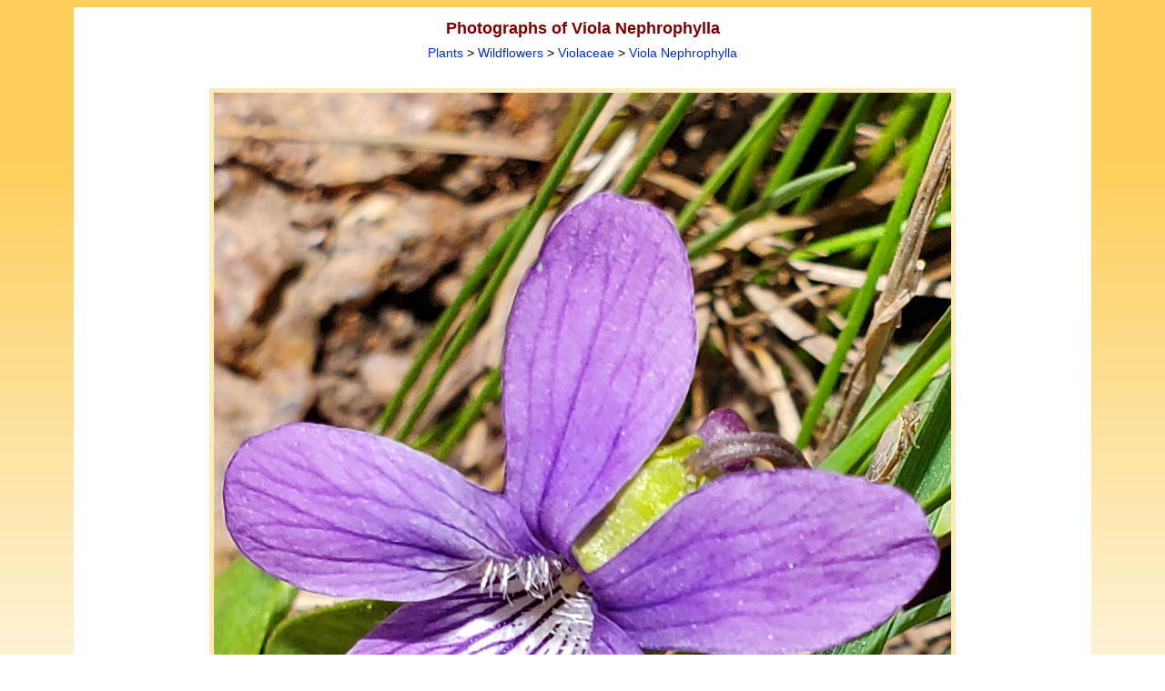

--- FILE ---
content_type: text/html; charset=UTF-8
request_url: https://www.americansouthwest.net/plants/wildflowers/viola-nephrophylla1_l.html
body_size: 6821
content:
<!DOCTYPE html>
<html lang="en-US">
<head>
<meta charset="UTF-8">
<!-- Google tag (gtag.js) -->
<script async src="https://www.googletagmanager.com/gtag/js?id=G-PKWMNYJNF9"></script>
<script>
window.dataLayer = window.dataLayer || [];
function gtag(){dataLayer.push(arguments);}
gtag('js', new Date());
gtag('config', 'G-PKWMNYJNF9');
</script>
<title>Purple flower - photos of Viola Nephrophylla, Violaceae</title>
<link rel="canonical" href="https://www.americansouthwest.net/plants/wildflowers/viola-nephrophylla1_l.html">
<meta name="keywords" content="Violaceae flowers, Purple flower - bog violet (viola nephrophylla), Jemez Mountains, New Mexico, wildflowers, bog violet, violaceae, purple flowers">
<meta name="author" content="The American Southwest">
<meta name="description" content="Purple flower - bog violet (viola nephrophylla), Jemez Mountains, New Mexico; Southwest USA wildflowers">
<meta property="og:url" content="https://www.americansouthwest.net/plants/wildflowers/viola-nephrophylla1_l.html"><meta property="og:title" content="Purple flower - photos of Viola Nephrophylla, Violaceae"><meta property="og:image" content="https://www.americansouthwest.net/plants/photographs700/viola-nephrophylla1.jpg"><meta name="viewport" content="width=device-width, initial-scale=1">
<link rel="stylesheet" href="/css/asw10.css" type="text/css">
<link rel="stylesheet" media="(max-width:1120px)" href="/css/asw10s.css"  type="text/css">
<link rel="stylesheet" media="(min-width:1121px)" href="/css/asw10l.css"  type="text/css">
<link rel="stylesheet" href="/css/as4.css" type="text/css">
<script src="/javascript/back.js" type="text/javascript" language="JavaScript"></script>
<script type="application/ld+json">{"@context": "https://schema.org/","@type": "ImageObject","contentUrl": "https://www.americansouthwest.net/plants/photographs700/viola-nephrophylla1.jpg","license": "https://www.americansouthwest.net/copyright.html","acquireLicensePage": "https://www.americansouthwest.net/licensing.shtml","creditText": "The American Southwest","creator": {"@type": "Person","name": "John Crossley"},"copyrightNotice": "John Crossley"}</script>
</head>

<body><a name="top"></a>
<div align="center" class="z"><div class="toplinks"><div class="a">

<div class="alargepicturenew"><h1>Photographs of Viola Nephrophylla</h1><br><span class="sub"><a href="/plants/index.html" class="sublinks">Plants</a> &gt; <a href="/plants/wildflowers/index.html" class="imagelinks">Wildflowers</a> &gt; <a href="violaceae.shtml" class="imagelinks">Violaceae</a> &gt; <a href="/plants/wildflowers/viola-nephrophylla.html" class="sublinks">Viola Nephrophylla</a></span><br><br>

<div align="center"><div class="large" style="max-width:810px;">
<a href="viola-nephrophylla2_l.html"><img src="/plants/photographs700/viola-nephrophylla1.jpg" width="810" height="1080" border="0" hspace="0" vspace="0" alt="Purple flower"></a></div>
<div class="large" style="max-width:810px;"><table cellpadding="0" cellspacing="0" border="0" width="100%" class="dark"><tr><td align="left" valign="top" width="110" class="largephototitle"><a href="viola-nephrophylla5_l.html" class="nextprevious">Previous Photo</a></td><td align="center" class="largephototitle">Purple flower - bog violet (viola nephrophylla), Jemez Mountains, New Mexico</td><td align="right" valign="top" width="110" class="largephototitle"><a href="viola-nephrophylla2_l.html" class="nextprevious">Next Photo</a></td></tr></table></div>
<br><script type="text/javascript">back();</script>

<div style="max-width:820px;text-align:left"><span class="licensephoto"><a href="/licensing.shtml?https://www.americansouthwest.net/plants/wildflowers/viola-nephrophylla1_l.html">License/purchase this photograph</a></span>

<div style="float:right"><div class="fblike"><div id="fb-root"></div><script src="https://connect.facebook.net/en_US/all.js#xfbml=1"></script><fb:like href="https://www.americansouthwest.net/plants/wildflowers/viola-nephrophylla1_l.html" layout="button_count" show_faces="false" width="90" font="verdana"></fb:like></div>
<div class="twitter"><a href="https://twitter.com/intent/tweet" class="twitter-share-button" data-url="https://www.americansouthwest.net/plants/wildflowers/viola-nephrophylla1_l.html" data-count="horizontal"></a><script type="text/javascript" src="https://platform.twitter.com/widgets.js"></script></div>
<div class="pintrest"><a href="//www.pinterest.com/pin/create/button/" data-pin-do="buttonBookmark"><img src="//assets.pinterest.com/images/pidgets/pin_it_button.png" alt="Pinterest"></a><script type="text/javascript" src="//assets.pinterest.com/js/pinit.js"></script></div></div></div><br clear="all"><br><div class="gphotoads2"><script async src="https://pagead2.googlesyndication.com/pagead/js/adsbygoogle.js"></script>
<!-- plant-reps-p -->
<ins class="adsbygoogle"
style="display:block"
data-ad-client="ca-pub-5021867887730729"
data-ad-slot="3568239270"
data-ad-format="auto"></ins>
<script>
(adsbygoogle = window.adsbygoogle || []).push({});
</script></div><br></div></div>

<div class="aaback">Keywords: Violaceae, Viola Nephrophylla, , wildflowers, bog violet, violaceae, purple flowers<br></div>

<div class="afooter"><div class="linebottom"></div>
<a href="/arizona/index.shtml" class="footerlinks">Arizona</a> |
<a href="/california/index.shtml" class="footerlinks">California</a> |
<a href="/colorado/index.shtml" class="footerlinks">Colorado</a> |
<a href="/idaho/index.shtml" class="footerlinks">Idaho</a> |
<a href="/nevada/index.shtml" class="footerlinks">Nevada</a> |
<a href="/new_mexico/index.shtml" class="footerlinks">New Mexico</a> |
<a href="/oregon/index.shtml" class="footerlinks">Oregon</a> |
<a href="/texas/index.shtml" class="footerlinks">Texas</a> |
<a href="/utah/index.shtml" class="footerlinks">Utah</a> |
<a href="/wyoming/index.shtml" class="footerlinks">Wyoming</a> |
<a href="/slot_canyons/index.html" class="footerlinks">Slot Canyons</a> |
<a href="/southwest_travelogue/index.html" class="footerlinks">Travelogue</a> |
<a href="/" class="footerlinks">SOUTHWEST</a></div>
</div>

<span class="copyright"><br><a href="/copyright.html" class="copyright" title="Copyright notice">All Contents &copy; Copyright The American Southwest</a> | <a href="/comments.html" class="copyright" title="Email form for comments and questions">Comments and Questions</a> | <a href="/contribute.html" class="copyright" title="Contribute to americansouthwest.net">Contribute</a> | <a href="/affiliate-marketing-disclosure.html" class="copyright" title="Affiliate Marketing Disclosure">Affiliate Marketing Disclosure</a> | <a href="/sitemap.html" class="copyright" title="Index of all pages on americansouthwest.net">Site Map</a></span><br></div>
</div></body>
</html>
<!-- sitemap -->
<!-- 31 December, 2023 -->

--- FILE ---
content_type: text/html; charset=utf-8
request_url: https://www.google.com/recaptcha/api2/aframe
body_size: 269
content:
<!DOCTYPE HTML><html><head><meta http-equiv="content-type" content="text/html; charset=UTF-8"></head><body><script nonce="AVBi3m5XpWwTije3LkVDxA">/** Anti-fraud and anti-abuse applications only. See google.com/recaptcha */ try{var clients={'sodar':'https://pagead2.googlesyndication.com/pagead/sodar?'};window.addEventListener("message",function(a){try{if(a.source===window.parent){var b=JSON.parse(a.data);var c=clients[b['id']];if(c){var d=document.createElement('img');d.src=c+b['params']+'&rc='+(localStorage.getItem("rc::a")?sessionStorage.getItem("rc::b"):"");window.document.body.appendChild(d);sessionStorage.setItem("rc::e",parseInt(sessionStorage.getItem("rc::e")||0)+1);localStorage.setItem("rc::h",'1765731563914');}}}catch(b){}});window.parent.postMessage("_grecaptcha_ready", "*");}catch(b){}</script></body></html>

--- FILE ---
content_type: text/css
request_url: https://www.americansouthwest.net/css/as4.css
body_size: 2295
content:
BODY {background-color: #fdce59;background: linear-gradient(to bottom, #fdce59 9%, #FFFFFF 50%, #fdce59)}
.overlay {background-color: #FDC946;opacity:0.95}
.a {border:1px solid #FDC946}
div.linebottom {background-color:#FDC946}
/* light */
.a,.awide,.amain,.homeleft,.homeright,.a td,.aa,.aa td {background-color:#FFFFFF}
/* dark - summary */
.linetop, .linetopphoto, .summary,.summary td, .itsummary,.nearbys2, .dark td, .plant,.hotellogo, div.dmediuml, div.dmediumll, div.large, div.dmediump, div.dmediumpp, td.dark, div.dark, div.smalll1, div.smallp, div.line, div.wideline, div.hotelline, .trail,.trail td,td.new,div.homeline,div.wideline {background-color: #FDEAB9}
.more,.related,.photobox,.itphotobox,.nearby {border: 2px solid #FDEAB9}
td.new {padding:2px}
td.next {padding:2px;background-color: #FDC946}
.index {padding:0px}
td.l {padding-top:4px;padding-left:4px;padding-bottom:4px;padding-right:0px}
td.r {padding-top:4px;padding-left:2px;padding-bottom:4px;padding-right:2px}
div.indexphoto  {padding:5px;margin-bottom:3px;max-width:520px;text-align:center;line-height:14px}
div.homeleft {padding-top:4px}
.slot,table.slot td, td.slot {background-color:#F5F5F5;}
fb-like-box{width:100%}
div.homeline {width:100%;height:1px;margin:15px 0px;padding:0px;border:0px;overflow: hidden}
td.az,td.co,td.nm,td.nv,td.tx,td.ut,td.wy,td.slot {padding:5px}
ul.home {margin:0px;padding:0px;border:0px}
ul.home li {margin:0px;padding:0px;border:0px;margin-left:15px}
#pgnThumbs ul {padding:0px;margin:0px}
#pgnThumbs li {display: inline;
list-style-type: none;padding:0px;padding-right:4px;padding-left:5px;padding-top:2px;padding-bottom:2px;background-color: #FDEAB9;margin:0px;margin-right:1px;border:0px}
#pgnThumbs li.active {border-bottom: solid 2px #FDC946;}
td.top {border-top:3px solid #ffffff}
td.tta {padding: 5px 5px 5px 5px;width:348px}
td.ttb {padding: 5px 5px 5px 0px}
td.ttc,td.tte {padding: 11px 5px 7px 5px;width:80px}
td.ttd, td.ttg {padding: 12px 5px 9px 0px}
td.tth {padding: 11px 5px 10px 5px;width:80px}
td.ttf {padding: 8px 5px 7px 0px;width:80px}
div.photoboxb {margin-top:7px}
div.linetwo {margin-top:3px}
div.topten {padding:5px 20px 10px;max-width:317px;height:370px;text-align:center;float:left}
div.topten img {padding-bottom:10px}


--- FILE ---
content_type: text/css
request_url: https://www.americansouthwest.net/css/asw10s.css
body_size: 14348
content:
img {width:auto;max-width:100%;height:auto}@media screen and (max-width:600px) {@-moz-document url-prefix() {table.cphotot tr td img {width:100%}}}div.ad300 {max-width:423px;margin:0px auto}div.land {float:right}div.toplinks {width:100%;text-align:center}div.a {width:100%}div.medium {margin:0px auto;width:96%;max-width:569px}div.more {margin:0px auto;width:98%;margin-bottom:10px;max-width:231px}div.brightmain div.more,div.brightmain2 div.more,div.irightmain div.more {margin:0px auto;width:98%;margin-bottom:10px;max-width:418px}div.moresm {margin:0px auto;width:100%;margin-bottom:10px;max-width:235px}div.photobox {margin:0px auto;width:98%;margin-bottom:10px;max-width:418px}div.headerleft {float:left;max-width:49.8%;padding-right:0.2%}div.headerright {float:left;max-width:49.8%;padding-left:0.2%}div.headerleft2 {float:left;max-width:33.05%;padding-right:0.2%}div.headercenter {float:left;max-width:33.06%;padding-right:0.2%;padding-left:0.2%}div.headerright2 {float:left;max-width:33.05%;padding-left:0.2%}.photoboxba,.photoboxbb {padding:0px;text-align:center}.photoboxba img,.photoboxbb img {padding-left:5px;padding-right:5px}@media screen and (min-width:700px) {div.textdiv {margin-left:40px;margin-right:40px}}@media screen and (max-width:1120px) and (min-width:810px) {div.textdiv {padding-left:40px;padding-right:40px}.drightmain2 {margin-left:-255px;width:236px;float:right}}.clearfix {display:block}.clearfix:after {content:"."; display:block; height:0; clear:right; visibility:hidden}@media screen and (max-width:1000px) and (min-width:860px) {div.bleftmain div.textdiv {margin-left:-40px;margin-right:-40px}div.rightindent {margin-right:0px}}@media screen and (max-width:850px) {div.headerleftt {float:none;width:100%;margin-bottom:30px}div.headerrightt {float:none;width:100%}}@media screen and (max-width:810px) {div.drightmain2 {margin-left:-40px;margin-right:-20px}div.fblike {margin-left:5px}}@media screen and (max-width:859px) {div.brightmain2 {margin-left:-20px;margin-right:-20px}}@media screen and (max-width:899px) {div.prightmain2 {margin-left:-20px;margin-right:-20px}}@media screen and (max-width:599px) {div.drightmain2 {margin-left:-25px;margin-right:-5px}}@media screen and (min-width:775px) {div.gphotoright {width:30%}}@media screen and (max-width:774px) {div.gphotoright {clear:both:float:none;width:100%;padding-left:0px}div.gphotoleft {clear:both:float:none;width:100%}}@media screen and (max-width:500px) {div.headerleft {float:left;max-width:100%;padding-right:0}div.headerright {display:none}.brightmain2 {padding-left:8px;padding-right:15px}.prightmain2 {padding-left:15px;padding-right:15px}}@media screen and (max-width:700px) {div.headerleft2 {float:left;max-width:49.8%}div.headercenter {float:left;max-width:49.8%;padding-right:0}div.headerright2 {display:none}}@media screen and (max-width:670px) {ul {padding-left: 12px}}@media screen and (max-width:370px) {div.headerleft2 {float:left;max-width:100%;padding-right:0}div.headercenter {display:none}}@media screen and (max-width:900px) {div.dmediuml,div.dmediumll {clear:both;float:none;margin:0px auto;margin-bottom:25px}div.dmediuml,div.dmediumll img{width:auto;height:auto}div.rightindent {margin-right:0px}div.leftindent {margin-left:0px}}@media screen and (max-width:588px) {div.dmediump,div.dmediumpp {clear:both;float:none;margin:0px auto;margin-bottom:10px;margin-top:10px}div.dmediump,div.dmediumpp img{width:auto;height:auto}div.rightindent {margin-right:0px}}@media screen and (min-width:820px) {.homeleft {width:45%;float:left}.homeright {width:51%;float:left;margin-left:20px}}@media screen and (max-width:800px) {.sr {float:none;padding:10px 0px;clear:both;margin:0px auto}}@media screen and (max-width:819px) {.homeleft {width:100%;float:none;max-width:460px;margin:0px auto}.homeright {width:100%;float:none;margin-left:0px;max-width:460px;margin:0px auto;padding-top:30px}}div.tm {display:none}@media screen and (max-width:660px) {div.land {float:none;clear:both;text-align:center;padding:0px 0px 10px 0px;max-width:460px;margin:0px auto}div.tm {display:block}body {margin:8px 0px}}@media screen and (max-width:840px) {div.landscapes3 {display:none}div.land {max-width:405px}}div.linetop {width:100%;height:1px}div.linetopphoto {width:100%;height:1px;max-width:570px}div.linebottom {width:100%;height:1px}div.aa {width:100%}div.aaa {width:99%}div.ae {float:none;margin-left:80px}div.af {float:none;margin-left:80px}div.ag {float:none;margin-left:210px;margin-right:10px}a.topmore,a.topmoreactive {font-size:13px}@media screen and (max-width:800px) {}div.logo {margin-bottom:5px}div.loc2 {margin-left:20px}@media screen and (max-width:950px) {div.statebreak {width:100%;float:left}.az,.ca,.co,.id,.mt,.nm,.nv,.or,.tx,.ut,.wy {width:20%}}@media screen and (max-width:750px)  and (min-width:501px) {div.noborder {margin-left:-20px;margin-right:-20px}}@media screen and (max-width:950px) {div.top9 {display:none}}@media screen and (max-width:600px) {div.amain,div.bleftmain,div.afooter {margin-left:5px;margin-right:5px;padding:0px}div.hotelleft {margin-left:-5px;margin-right:-5px}div.aimage {margin-left:-5px;margin-right:-5px}div.aback {padding-left:5px}div.bleftmain {width:100%;margin:0px;padding:0px;clear:both}div.line2right {padding-left:5px;padding-right:5px}div.statetitle {padding-left:5px}div.loc3 {padding:0px 5px 5px 0px}div.loc2 {padding-left:5px;margin-left:0px;margin-right:5px}div.noborder {margin-left:-5px;margin-right:-5px}div.prightmain2 {margin-left:-5px;margin-right:-5px}}@media screen and (max-width:355px) {div.row {width:99%;display:block}div.photoboxba img {padding:0px}.photoboxba, .photoboxbb,.photoboxbc{display:block;float:none;clear:both;padding:0px;padding-bottom:10px;width:100%;padding:0px auto}}@media screen and (max-width:300px) {div.logo {text-align:center;clear:both;float:none;width:100%;padding:0px;margin:0px auto}div.top1 {text-align:center}div.top2 {text-align:center}}div.top5 {float:right}@media screen and (max-width:450px) {div.forms {width:99%;margin:0px auto;text-align:center}div.top5 {padding:3px 5px 0px 0px; float:right}div.top6 {padding:4px 2px 0px 0px; float:right}div.top7 {padding:3px 5px 0px 0px; float:right}}@media screen and (max-width:330px) {div.adslink { display:none; }div.line2right {padding-bottom:1px}}@media screen and (max-width:860px) {div.trailsummaryl,div.trailsummaryr {width:100%;float:none}div.ag {margin-right:0px}}@media screen and (max-width:1075px) {div.smalllw5 { display:none; }div.smalllw1,div.smalllw2,div.smalllw3,div.smalllw4 {width:25%}}@media screen and (max-width:900px) {div.smalllw4,div.smalllw9 {display:none}div.smalllw1,div.smalllw2,div.smalllw3,div.smalllw6,div.smalllw7,div.smalllw8 {width:33%}}@media screen and (max-width:680px) {div.smalllw3,div.smalllw8 { display:none; }div.smalllw1,div.smalllw2,div.smalllw6,div.smalllw7 {width:50%}}@media screen and (max-width:460px) {div.smalllw1,div.smalllw2,div.smalllw6,div.smalllw7 {width:100%;float:none;clear:both}}@media screen and (min-width:810px) {.dwrapper {float:left;width:100%}.dleftmain {margin-right:255px;float:none;clear:both}.drightmain {margin-left:-255px;width:236px;float:left}div.smallc {width:33%}}@media screen and (min-width:860px) {.bwrapper {float:left;width:100%}.bleftmain {margin-right:423px;float:none;clear:both}.brightmain {margin-left:-423px;width:423px;float:left}.brightmain2 {margin-left:-423px;width:423px;float:right}div.ac {max-width:192px}}div.all {max-width:413px;width:99%;margin:0px auto;padding-top:20px}@media screen and (min-width:1081px) {.trailfive,.trailfour {text-align:center;float:left;width:20%;padding:0 0 20px}}@media screen and (max-width:1080px) {.trailfive,.trailfour {width:210px;text-align:center;float:left;padding:0 6px 20px}}@media screen and (max-width:695px) {.trailfive {display:none}}@media screen and (max-width:859px) {.bleftmain {padding-right:0px;width:100%}.brightmain {margin-top:20px;width:100%}.brightmain2 {margin-top:0px}div.ac {float:none;margin-left:80px}div.brightmain div.more, div.brightmain2 div.more, div.drightmain div.more {max-width:100%}div.itinerary {margin-left:15px}div.brightmain2 div.more {padding-bottom:5px;margin-bottom:20px}div.hotelfeatured img {margin-left:12px}div.hotelfeatured {margin:0px auto;width:100%;margin:0px auto;margin-bottom:20px}}@media screen and (max-width:360px) {div.ab {float:none;margin:auto}div.ac,div.ae {margin-left:0px;text-align:center}div.ad {margin:auto;text-align:center}.photoboxba {padding-left:2px;padding-right:2px}.loc3 {padding:0px;line-height:12px}div.weatherinner-page {float:none;clear:both;height:80px}div.weather-page {width:100%;height:auto}}@media screen and (min-width:860px) {div.plantphoto {width:49%}}@media screen and (max-width:899px) {div.plantphoto {width:100%;float:none}div.prightmain2 {margin-bottom:30px}}@media screen and (max-width:600px) {div.plantphoto {width:106%;margin-right:-20px;margin-left:-20px}div.plantphoto a {margin-left:5px;margin-right:2px}}@media screen and (min-width:900px) {.pw {float:left;width:100%}.pleftmain {margin-right:423px;float:none;clear:both}.prightmain {margin-left:-423px;width:423px;float:left}.prightmain2 {margin-left:-423px;width:423px;float:right}}@media screen and (max-width:899px) {.pw {float:none;width:100%}.pleftmain {float:none;clear:both;padding-right:0px}.prightmain {width:100%px;float:none;margin:0px auto}.prightmain2 {width:100%px;float:none;margin:0px auto}.plants2,.plants2 a.sublinks {font-size:14px}}@media screen and (min-width:750px) {.ileftmainw {float:left;width:100%}.ileftmain {margin-right:393px;float:none;clear:both}.irightmain {margin-left:-393px;width:373px;float:left;padding-left:20px}}@media screen and (max-width:1070px)  and (min-width:690px) {td.js3 {display:none}}@media screen and (max-width:870px) and (min-width:750px) {td.js2 {display:none}}@media screen and (max-width:670px) {td.js3 {display:none}}@media screen and (max-width:440px) {td.js2 {display:none}}@media screen and (max-width:600px) {.tlt {margin-right:0px}}@media screen and (min-width:730px) {.hotelwrapper {float:left;width:100%}.hotelleft {margin-right:204px;float:none;clear:both;padding-right:20px}.hotelright {margin-left:-204px;width:185px;float:left}}@media screen and (max-width:450px){.sm {width:99%;max-width:323px;float:none;margin:0px auto}}@media screen and (max-width:698px) {.hmw449,.hml449 {display:block}.hmr449 {display:block;padding-top:10px}}@media screen and (max-width:509px) {.hml449 {width:100%}}@media screen and (max-width:873px) {.hmw624,.hml624 {display:block}.hmr624 {display:block;padding-top:10px}}@media screen and (max-width:683px) {.hml624 {width:100%}}@media screen and (max-width:729px) {.hotelleft {margin-right:0px;float:none;clear:both;padding-right:0px;margin-left:-20px;margin-right:-20px}.hotelright {margin-left:0px;width:100%;float:none;clear:both}.hotelright .textsmall,.hotelright,.hotelright a.leftlinks,.hotelright a {font-size:14px}}@media screen and (max-width:810px) {div.drightmain {padding:5px 0px 0px 0px;width:100%;max-width:450px;margin:0px auto;clear:both;float:none;text-align:center}table.drl {max-width:160px;width:80%;margin:0px auto}table.drp {max-width:117px;width:80%;margin:0px auto}.trailh1  span.textsmall,.trailh1 a, .trailp1 span.textsmall ,.trailp1 a {text-align:left}.photoboxa li span.textsmallright,.photoboxa span.textsmallright  {font-size:14px}.summarys2, div.mores3,.mores3 a,.photoboxa,.summary a.rightlinks,.summary a.imagelinks, div.ad, div.ac a, div.ac, div.photoboxa a, .mores3 a.hotelbold, a.rightlinks, .a.imagelinks, .mores3 span.textsmallright, .mores3 span.textsmallright a.rightlinks, table.highlights tr td.textsmall {font-size:14px}.texttable tr td a.rightlinks {font-size:11px}}td.tta, td.ttb {width:50%}@media screen and (max-width:850px) {.smright {width:100%;padding-left:0%;float:none}.smleft {width:100%;float:none}}@media screen and (max-width:765px) {.dleftmain {width:100%}}@media screen and (max-width:599px) {.ileftmain {width:100%}.irightmain {padding-left:0px;width:100%}div.irightmain,div.irightmain a.leftlinks {font-size:14px;line-height:19px}}div.summarys1 {width:20%;display:table-cell}div.summarys2 {width:70%;display:table-cell}div.photoboxa span.textsmall {font-size:12px}div.aaback {padding-right:20px}.related {width:320px}@media screen and (max-width:720px) {.photopaget {width:246px;float:none;text-align:center;margin:0px auto;margin-bottom:50px}div.smallc {width:210px;float:none;text-align:center;margin:0px auto;margin-bottom:25px}div.smalld {width:160px;float:none;text-align:center;margin:0px auto;margin-bottom:25px}}@media screen and (max-width:960px) {div.smalld {width:160px;float:none;text-align:center;margin:0px auto;margin-bottom:25px}}@media screen and (max-width:1000px) and (min-width:810px) {div.smallc {width:210px;float:none;text-align:center;margin:0px auto;margin-bottom:25px}}@media screen and (max-width:560px) {div.smallc {width:210px;float:none;text-align:center;margin:0px auto;margin-bottom:25px}}@media screen and (max-width:543px) {div.hotel1,div.hotel2,div.hotel3,div.hotel4 {float:none;clear:both;width:100%}td.is {padding-bottom:20px}td.hb {display:none}td.hc a {font-size:11px}}@media screen and (max-width:560px) {div.showmenu {display:block;padding-top:3px;margin-right:25px;float:right}}@media screen and (max-width:530px) {div.menuhide {display:none}div.top2 {margin-right:0px}}@media screen and (max-width:560px) {div.top1,div.top3 {display:none}}@media screen and (max-width:600px) {.listr,.listl {width:100%;float:none}}@media screen and (max-width:800px) {div.searchbox {display:none}}@media screen and (max-width:859px) {div.ad a {font-size:16px;line-height:22px}div.ac a {font-size:15px;line-height:22px}div.ac {font-size:15px;line-height:22px}}@media screen and (max-width:1120px) and (min-width:535px) {div.flowers2 {width:525px}}@media screen and (max-width:534px) {div.flowers2 {float:none;margin: 0px;margin:auto}}